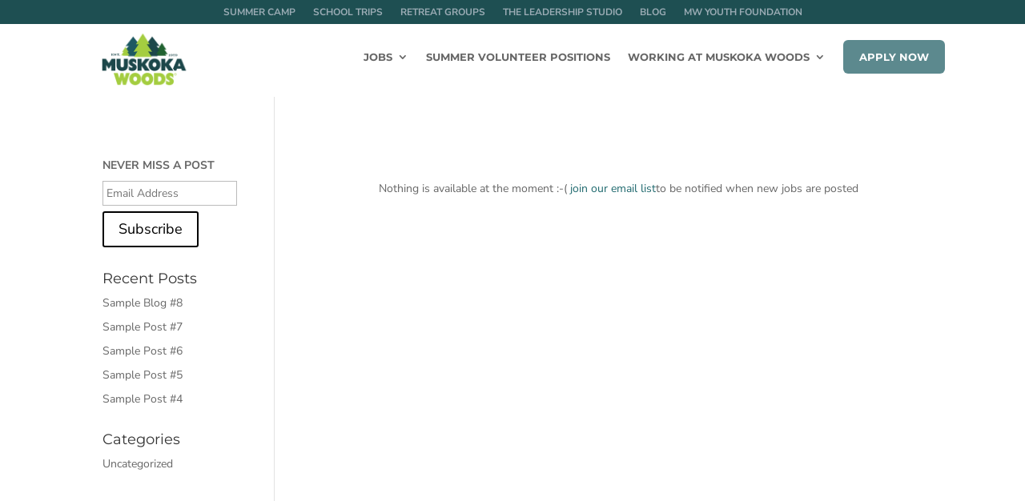

--- FILE ---
content_type: text/css
request_url: https://jobs.muskokawoods.com/wp-content/themes/Divi-child/style.css?ver=4.27.4
body_size: 2010
content:
/*
Theme Name: Muskoka Woods Jobs Child Theme
Theme URI: https://muskokawoods.com
Template: Divi
Author: Muskoka Woods
Author URI: https://muskokawoods.com
Description: Muskoka Woods is a summer camp so excellent you'll want to come. 
Tags: responsive-layout,one-column,two-columns,three-columns,four-columns,left-sidebar,right-sidebar,custom-background,custom-colors,featured-images,full-width-template,post-formats,rtl-language-support,theme-options,threaded-comments,translation-ready
Version: 3.29.2.1572465227
Updated: 2019-10-30 19:53:47

*/



.job-result-content { display: flex; flex-direction: row; flex-wrap: wrap; width: 100%; padding: 2%; margin-bottom: 20px; border-radius: 10px; border-bottom: 1px #eeeeee solid;}
.job-result-content > div { display: flex; flex-direction: column; flex-basis: 100%; flex: 1; align-self: center; }
.job-result-content .job-result-thumb { max-width: 100%; }
.job-result-content .job-result-info { max-width: 80%; padding: 0 2% 0 4%; }
.job-result-content .job-result-info p { line-height: 20px; }
.job-result-content .job-result-info .job-category { font-family: 'Montserrat'; font-weight: bold; }
.job-result-content .job-result-info .job-category a { color: #AECA5B; }
.job-result-content .job-result-button { max-width: 20%; }
.job-result-info h2 { font-family: 'Montserrat'; font-size: 1.5em; font-weight: 800; }
.job-result-button button { border: none; padding: 14px 20px; text-transform: uppercase; font-weight: 600; letter-spacing: 0.5px; color: #fff; margin: 2px 0; cursor: pointer; border-radius: 6px; }
.job-result-button button a { color: #fff; }
button.see-job { background: #5C898E; }
button.save-job { background: gray; }
.homepage-banner { overflow-x:hidden;}
.job-search-bar li > ul { padding: 0; }

/*.findjob-section .et_pb_text_inner h3{ font-weight:300; padding:0; margin:0;}
.findjob-section .et_pb_text_align_left{ padding:0; margin:0 0 10px;}
.findjob-section .searchandfilter>ul{display: block; max-width: 100%; margin: 0 auto; padding: 0; }
.findjob-section li.sf-field-taxonomy-project_category{ width:24%;  }
.findjob-section .searchandfilter label {width: 100%;}
.findjob-section .searchandfilter select.sf-input-select {min-width: 130px; width: 100%; text-transform: uppercase; font-weight: 600; font-size: 16px; letter-spacing: .08em; text-align: center; padding:    padding: 26px 15px 27px;	}
.findjob-section .searchandfilter>ul>li.sf-field-search{ width:calc(76% - 72px);}
.findjob-section .searchandfilter input.sf-input-text {min-width: 271px;width: 100%; padding:25px 20px;}
.findjob-section .searchandfilter>ul>li.sf-field-submit{ width:72px;}
.findjob-section .sf-field-submit input { background: #378c50; color: #fff; border: 0; padding: 26px 20px 27px 20px; text-transform: uppercase; cursor: pointer; width: 100%; font-size: 0; height: 72px; }
.findjob-section .sf-field-submit{ background: url(https://jobs.muskokawoods.com/wp-content/uploads/2019/11/search-icon.jpg) no-repeat 0 0; font-size: 0; width: 72px; height: 72px; padding: 0;} 
div.et_pb_section.et_pb_section_0.findjob-section {background-position: 0 0;}
.findjob-section .sf-field-taxonomy-project_category select{ background-image:url(https://jobs.muskokawoods.com/wp-content/uploads/2019/11/down-arrow.jpg) !important; background-repeat:no-repeat; background-size:auto; background-position:90% 50%;}*/
.job-result-excerpt{height: 4.3em; overflow: hidden;}

.two-panels .searchandfilter>ul>li>ul{ padding-left:20px;}
.two-panels input.sf-input-checkbox{ display:none;}
.two-panels .sf-label-checkbox{ padding:0 0 0 28px !important; min-height:20px; margin:0; vertical-align:top;line-height: 19px;}
.two-panels .sf-label-checkbox:before{ content:''; width:18px; height:18px; border:1px solid #231f20; background:#fff; position:absolute; top:0; left:0; display:block;}
.two-panels input.sf-input-checkbox:checked + .sf-label-checkbox:before{ border:1px solid #0c87b2; }
.two-panels input.sf-input-checkbox:checked + .sf-label-checkbox:after{ content:''; display: block; width: 4px; height: 7px; border: solid #0c87b2; border-width: 0 2px 2px 0; transform: rotate(45deg); position: absolute; top: 4px;
left:8px;}
.two-panels form.searchandfilter ul li li {padding: 0;position: relative;}
.two-panels form.searchandfilter ul li li + li {margin-top:15px;}
.two-panels form.searchandfilter>ul {max-width: 100%;}
.two-panels form.searchandfilter>ul>li {padding: 0 0 30px; margin: 0 0 30px; border-bottom: 1px dashed #666; width: 100%;}
.two-panels form.searchandfilter h4 {margin: 0; padding: 0 0 20px; font-size: 18px; text-transform: uppercase; font-weight:700; }
.two-panels form.searchandfilter>ul>li.sf-field-search {margin: 0 0 10px; padding: 0; border: 0; }
/*.two-panels form.searchandfilter>ul>li.sf-field-taxonomy-project_category h4 {text-transform: initial;}*/
/*.two-panels form.searchandfilter>ul>li.sf-field-taxonomy-specifics {border-bottom: 0;}*/
.two-panels .job-result-content{ padding:40px 30px;}
.two-panels .searchandfilter input.sf-input-text {min-width: 100%; background: #f6f6f6;}
.two-panels .sf-field-search input { padding: 15px 20px; margin: 0 0 20px;}
.two-panels .searchandfilter>ul>li>ul {padding-left: 4px;}

/*.single #page-container { padding-top: 66px !important; } */
/*.page #page-container { padding-top: 120px !important; } */



@media(max-width:991px){
    .two-panels { overflow-x:hidden;}
} 

@media(max-width:767px){
    .job-result-content {display: flex;flex-direction: column;}
    .job-result-content .job-result-thumb { max-width:150px; text-align: left; justify-content: flex-start; margin: 0; display: block; align-self:auto;} 
    .job-result-content .job-result-button { max-width:150px; align-self:auto; margin:15px 0 0;}
    .et-l--footer a { display: block; }
    body .searchandfilter select.sf-input-select {min-width: 100%;margin: 0 0 10px;}
    body .searchandfilter label {width: 100%;}.searchandfilter input.sf-input-text {min-width: 100%;}
    body .searchandfilter input.sf-input-text {min-width: 100%;margin: 0 0 10px;}
    body .sf-field-submit input {padding: 15px 20px;}
    .job-result-content .job-result-info {max-width: 100%;padding: 0;}
    body #tpbr_topbar { display: block !important; padding: 5px 5px !important; position: relative !important; z-index: 1 !important; }
    #tpbr_topbar #tpbr_box a { margin-left: 0; text-align: center; }
    body #tpbr_box { display: flex; line-height: 17px !important; justify-content: space-around; }
    #page-container { padding-top: 0 !important; }
    #page-container #main-header { position: relative; }
    .single #page-container { padding-top: 0 !important; } 
    .page #page-container { padding-top: 0 !important; }
    .findjob-section { height: auto !important; }
    //.two-panels .job-search-bar { display: none; }
    .job-result-button.filter-job-btn button { padding: 10px 15px; }
    .two-panels .job-search-bar {
        display: none; /* Hidden by default */
        position: fixed; /* Stay in place */
        z-index: 999999 !important; /* Sit on top */
        right: 0;
        top: 0;       
        //top: 106px;
        width: 90%; /* Full width */
        height: 100%; /* Full height */
        overflow: auto; /* Enable scroll if needed */
        background-color: rgb(0,0,0); /* Fallback color */
        background-color: #fff; /* Black w/ opacity */
        padding: 50px 0;
        box-shadow: -2px 10px 10px 0px rgba(0,0,0,0.5);
    }
    #main-header{ z-index:111;}
    .close-searchbar { position:absolute; top:5px; right:20px; cursor:pointer; font-weight: bold; background:#0c87b2; color:#fff; border: 0; padding:3px 9px 4px; }
    .working-hero {overflow-x:hidden;}
}

--- FILE ---
content_type: text/css
request_url: https://jobs.muskokawoods.com/wp-content/et-cache/global/et-divi-customizer-global.min.css?ver=1765316746
body_size: 2613
content:
body,.et_pb_column_1_2 .et_quote_content blockquote cite,.et_pb_column_1_2 .et_link_content a.et_link_main_url,.et_pb_column_1_3 .et_quote_content blockquote cite,.et_pb_column_3_8 .et_quote_content blockquote cite,.et_pb_column_1_4 .et_quote_content blockquote cite,.et_pb_blog_grid .et_quote_content blockquote cite,.et_pb_column_1_3 .et_link_content a.et_link_main_url,.et_pb_column_3_8 .et_link_content a.et_link_main_url,.et_pb_column_1_4 .et_link_content a.et_link_main_url,.et_pb_blog_grid .et_link_content a.et_link_main_url,body .et_pb_bg_layout_light .et_pb_post p,body .et_pb_bg_layout_dark .et_pb_post p{font-size:14px}.et_pb_slide_content,.et_pb_best_value{font-size:15px}body,.et_pb_column_1_2 .et_quote_content blockquote cite,.et_pb_column_1_2 .et_link_content a.et_link_main_url,.et_pb_column_1_3 .et_quote_content blockquote cite,.et_pb_column_3_8 .et_quote_content blockquote cite,.et_pb_column_1_4 .et_quote_content blockquote cite,.et_pb_blog_grid .et_quote_content blockquote cite,.et_pb_column_1_3 .et_link_content a.et_link_main_url,.et_pb_column_3_8 .et_link_content a.et_link_main_url,.et_pb_column_1_4 .et_link_content a.et_link_main_url,.et_pb_blog_grid .et_link_content a.et_link_main_url,body .et_pb_bg_layout_light .et_pb_post p,body .et_pb_bg_layout_dark .et_pb_post p{font-weight:400}.et_pb_slide_content,.et_pb_best_value{font-weight:400}a{color:#1f696e}#top-menu li a,.et_search_form_container input{font-weight:bold;font-style:normal;text-transform:uppercase;text-decoration:none}.et_search_form_container input::-moz-placeholder{font-weight:bold;font-style:normal;text-transform:uppercase;text-decoration:none}.et_search_form_container input::-webkit-input-placeholder{font-weight:bold;font-style:normal;text-transform:uppercase;text-decoration:none}.et_search_form_container input:-ms-input-placeholder{font-weight:bold;font-style:normal;text-transform:uppercase;text-decoration:none}body .et_pb_button{font-size:18px}body.et_pb_button_helper_class .et_pb_button,body.et_pb_button_helper_class .et_pb_module.et_pb_button{}body .et_pb_button:after{font-size:28.8px}@media only screen and (min-width:981px){.et_header_style_left #et-top-navigation,.et_header_style_split #et-top-navigation{padding:35px 0 0 0}.et_header_style_left #et-top-navigation nav>ul>li>a,.et_header_style_split #et-top-navigation nav>ul>li>a{padding-bottom:35px}.et_header_style_split .centered-inline-logo-wrap{width:70px;margin:-70px 0}.et_header_style_split .centered-inline-logo-wrap #logo{max-height:70px}.et_pb_svg_logo.et_header_style_split .centered-inline-logo-wrap #logo{height:70px}.et_header_style_centered #top-menu>li>a{padding-bottom:13px}.et_header_style_slide #et-top-navigation,.et_header_style_fullscreen #et-top-navigation{padding:26px 0 26px 0!important}.et_header_style_centered #main-header .logo_container{height:70px}#logo{max-height:75%}.et_pb_svg_logo #logo{height:75%}.et_header_style_centered.et_hide_primary_logo #main-header:not(.et-fixed-header) .logo_container,.et_header_style_centered.et_hide_fixed_logo #main-header.et-fixed-header .logo_container{height:12.6px}}@media only screen and (min-width:1350px){.et_pb_row{padding:27px 0}.et_pb_section{padding:54px 0}.single.et_pb_pagebuilder_layout.et_full_width_page .et_post_meta_wrapper{padding-top:81px}.et_pb_fullwidth_section{padding:0}}h1,h1.et_pb_contact_main_title,.et_pb_title_container h1{font-weight:400}h2,.product .related h2,.et_pb_column_1_2 .et_quote_content blockquote p{font-weight:400}h3{font-weight:400}h4,.et_pb_circle_counter h3,.et_pb_number_counter h3,.et_pb_column_1_3 .et_pb_post h2,.et_pb_column_1_4 .et_pb_post h2,.et_pb_blog_grid h2,.et_pb_column_1_3 .et_quote_content blockquote p,.et_pb_column_3_8 .et_quote_content blockquote p,.et_pb_column_1_4 .et_quote_content blockquote p,.et_pb_blog_grid .et_quote_content blockquote p,.et_pb_column_1_3 .et_link_content h2,.et_pb_column_3_8 .et_link_content h2,.et_pb_column_1_4 .et_link_content h2,.et_pb_blog_grid .et_link_content h2,.et_pb_column_1_3 .et_audio_content h2,.et_pb_column_3_8 .et_audio_content h2,.et_pb_column_1_4 .et_audio_content h2,.et_pb_blog_grid .et_audio_content h2,.et_pb_column_3_8 .et_pb_audio_module_content h2,.et_pb_column_1_3 .et_pb_audio_module_content h2,.et_pb_gallery_grid .et_pb_gallery_item h3,.et_pb_portfolio_grid .et_pb_portfolio_item h2,.et_pb_filterable_portfolio_grid .et_pb_portfolio_item h2{font-weight:400}h5{font-weight:400}h6{font-weight:400}.et_pb_slide_description .et_pb_slide_title{font-weight:400}.et_pb_gallery_grid .et_pb_gallery_item h3,.et_pb_portfolio_grid .et_pb_portfolio_item h2,.et_pb_filterable_portfolio_grid .et_pb_portfolio_item h2,.et_pb_column_1_4 .et_pb_audio_module_content h2{font-weight:400}	h1,h2,h3,h4,h5,h6{font-family:'Montserrat',Helvetica,Arial,Lucida,sans-serif}body,input,textarea,select{font-family:'Nunito Sans',Helvetica,Arial,Lucida,sans-serif}#main-header{top:34px!important}#tpbr_topbar{top:0!important}#tpbr_box{text-align:right!important;line-height:25px!important}#tpbr_box a{margin-left:15px;color:#FFF!important;font-weight:bold;font-size:12px}@media all and (max-width:767px){#tpbr_box a{display:block!important}}.et_pb_text_11{margin-bottom:0!important}.page-container{overflow:hidden}@media all and (min-width:1100px){.job_listings .job_listing{margin-bottom:20px!important}.job_listings .job_listing a{padding:4em 4em 4em 11em!important;display:flex!important;align-items:center;background:transparent!important}.job_listings .job_listing a:hover{background:#fefee5!important}.job_listings .job_listing a .company_logo{height:125px!important;width:125px!important}}@media all and (max-width:980px){.et_pb_row_1-4_1-4_1-2{width:100%}}.page-id-125 .et_pb_text_12{margin-bottom:0!important}.page-id-125 .et_pb_column_17{position:relative}.page-id-125 .et_pb_column_17:before{content:'';background-color:#F1F3F4;height:90%;width:calc(100% + 2000px);position:absolute;top:50%;left:-1000px;transform:translateY(-50%);z-index:-1}.page-id-125 .et_pb_column_16{position:relative;z-index:3}#comment-wrap{display:none}.popup_outer_wrap .et_pb_section{background-color:transparent!important;border:none!important;box-shadow:none!important}.evr-close_wrap{background-color:#FFF!important}.custom-link-bg a{padding:14px 20px!important;background:#5C898E;color:#fff!important;border-radius:6px;margin-top:-14px}.custom-link-bg a:hover{background:#2D5665;opacity:1}.home-accordion .dsm_image_accordion_child.dsm_image_accordion_active_item{flex:1.5 0 auto!important}@media all and (max-width:767px){.home-accordion .dsm_image_accordion_child.dsm_image_accordion_active_item{flex:4 0 auto!important}}.homepage-hero-listing ul.job_listings{display:none}.homepage-hero-listing .load_more_jobs{display:none!important}.featured-jobs .job_filters{display:none!important}.featured-jobs ul.job_listings .job_listing{margin-bottom:30px}.featured-jobs ul.job_listings .job_listing:last-child{margin-bottom:0}.featured-jobs ul.job_listings .job_listing a{background-color:transparent!important}.featured-jobs .load_more_jobs{display:none!important}.homepage-banner{padding:0}.homepage-banner .et_pb_row{height:100%;padding:0}.homepage-banner .et_pb_row .et-last-child{height:100%;background-color:rgba(255,255,255,0.75);position:relative;display:flex;flex-wrap:wrap;align-content:center;padding-left:45px}.homepage-banner .et_pb_row .et-last-child:before{content:'';position:absolute;top:0;left:100%;background-color:rgba(255,255,255,0.75);width:9999px;height:100%}.blog-container .et_pb_ajax_pagination_container{display:flex;justify-content:space-between;align-items:center;flex-wrap:wrap}.blog-container .et_pb_ajax_pagination_container article{width:100%;border-bottom:2px dotted #000}@media all and (min-width:767px){.blog-container .et_pb_ajax_pagination_container article{width:48%}}@media all and (min-width:1100px){.blog-container .et_pb_ajax_pagination_container article{width:30%}}.blog-container .et_pb_ajax_pagination_container article a{margin-bottom:0;position:relative}.blog-container .et_pb_ajax_pagination_container article a.entry-featured-image-url:before{content:'';position:absolute;bottom:0;width:100%;height:5px;background-color:#378c50}.blog-container .et_pb_ajax_pagination_container article a.entry-featured-image-url:after{content:'Read More';background-color:rgba(255,255,255,0.95);position:absolute;bottom:5px;right:0;padding:8px 16px;color:#000}.blog-container .et_pb_ajax_pagination_container article .entry-title{padding:25px}.pagination{width:1000px}@media all and (max-width:767px){#tpbr_topbar{display:none!important}#main-header{top:0!important}}.page-id-125 .et_pb_section_4 .et_pb_button_0{font-size:0!important}.page-id-125 .et_pb_button_0_wrapper{position:relative}.page-id-125 .et_pb_button_0_wrapper:before{content:url('/wp-content/uploads/2019/11/icons8-play-100.png');position:absolute;top:50%;left:50%;transform:translate(-50%,-50%)}.number-one,.number-two,.number-three{position:relative;padding-left:50px;margin-bottom:20px}.number-one:before{content:'';background-image:url(/wp-content/uploads/2019/11/Box1.png);background-size:cover;background-repeat:no-repeat;position:absolute;height:35px;width:35px;left:0px;top:-5px}.number-two:before{content:'';background-image:url(/wp-content/uploads/2019/11/Box2.png);background-size:cover;background-repeat:no-repeat;position:absolute;height:35px;width:35px;left:0px;top:-5px}.number-three:before{content:'';background-image:url(/wp-content/uploads/2019/11/Box3.png);background-size:cover;background-repeat:no-repeat;position:absolute;height:35px;width:35px;left:0px;top:-5px}.muskoka-slider{position:relative;z-index:1}.muskoka-slider:before{content:'';position:absolute;top:0;left:0;right:0;bottom:0;background:linear-gradient(to bottom,#fff,transparent 160%);z-index:-1}.post-template-default .et_post_meta_wrapper{position:relative;z-index:2}.post-template-default .et_post_meta_wrapper:before{content:'';position:absolute;top:0;left:-50%;width:200vw;height:85%;background-color:#378c50;display:block;z-index:-1}.post-template-default .et_post_meta_wrapper .entry-title,.post-template-default .post-meta,.post-template-default .post-meta a,.post-template-default .author a,.post-template-default .published{color:#FFF!important}#gform_wrapper_1 #input_1_1{width:100%}#gform_wrapper_1 .gform_footer{padding:0;margin:0}#gform_wrapper_1 .gform_footer input{padding:10px 20px;border:none;background-color:#0088B5;color:#FFF}.searchandfilter>ul{display:block;max-width:553px;margin:0 auto}.searchandfilter>ul>li{display:inline-block;vertical-align:top;padding:0}.sf-field-taxonomy-project_category select{background-image:linear-gradient(45deg,transparent 50%,gray 50%),linear-gradient(135deg,gray 50%,transparent 50%),linear-gradient(to right,#ccc,#ccc);background-position:calc(100% - 15px) calc(1.8em + 5px),calc(100% - 10px) calc(1.8em + 5px),calc(100% - 2.5em) 1.8em;background-size:5px 5px,5px 5px,1px 1.5em;background-repeat:no-repeat}.sf-field-taxonomy-project_category select:focus{background-image:linear-gradient(45deg,green 50%,transparent 50%),linear-gradient(135deg,transparent 50%,green 50%),linear-gradient(to right,#ccc,#ccc);background-position:calc(100% - 10px) calc(1.8em + 5px),calc(100% - 15px) calc(1.8em + 5px),calc(100% - 2.5em) 1.8em;background-size:5px 5px,5px 5px,1px 1.5em;background-repeat:no-repeat;border-color:green;outline:0}.sf-field-taxonomy-project_category select{-webkit-appearance:none;font-size:12px;font-family:'Montserrat',Helvetica,Arial,Lucida,sans-serif;-webkit-border-radius:0;border-radius:0;padding:24px 15px;background-color:#f1f1f1;text-transform:uppercase;border:0px}.searchandfilter select.sf-input-select{min-width:130px}.sf-field-search input{padding:20px 20px;border:0px;font-size:16px;font-style:italic}.searchandfilter input.sf-input-text{min-width:271px}.sf-field-submit input{background:#378c50;color:#fff;border:0;padding:21.5px 20px;text-transform:uppercase;cursor:pointer;font-size:14px}.sf-field-submit input:hover{background:#0c87b2}@media only screen and (max-width:801px){.searchandfilter>ul>li{display:block;width:250px!important;margin:0 auto}.sf-field-taxonomy-project_category{display:none}}.et_pb_portfolio_grid_items .project{text-align:center}.et_pb_portfolio_grid_items .project img{width:70%}.pagination a{background:#1E4F52;color:white;padding:12px 20px;margin-top:12px;display:block}#home-flipbox h4{display:block;background:#1e4f52;padding:10px 20px}.et_pb_social_media_follow .et_pb_social_network_link a.icon{background-color:#a3cd42!important}.et-l--footer a{color:#FFF}.et-l--footer a:hover{color:#a3cd42}@media (max-width:479px){.et_pb_column .et_pb_widget{margin-right:0;margin-bottom:11.5%;width:100%;padding-left:5%}s

--- FILE ---
content_type: text/javascript
request_url: https://jobs.muskokawoods.com/wp-content/themes/Divi-child/js/custom-js.js?ver=6.7.2
body_size: 208
content:
jQuery( document ).ready( function(){
    if( jQuery( window ).width() < 768 ) {
        jQuery( '.two-panels .job-search-bar' ).before( '<div class="job-result-button filter-job-btn"><button class="see-job">Filter Jobs</button></div>' ); 
        jQuery( '.two-panels .job-search-bar' ).prepend('<button class="close-searchbar job-result-button">X</button>');
        jQuery( '.filter-job-btn' ).on( 'click', function(){
            jQuery( this ).closest(' .et_pb_column ').attr( 'style', 'z-index:999' );
            jQuery( '.two-panels .job-search-bar' ).show(500);
        });
        jQuery( '.close-searchbar' ).on( 'click', function(){
            jQuery( '.job-search-bar' ).hide(500);
        });
    }
});